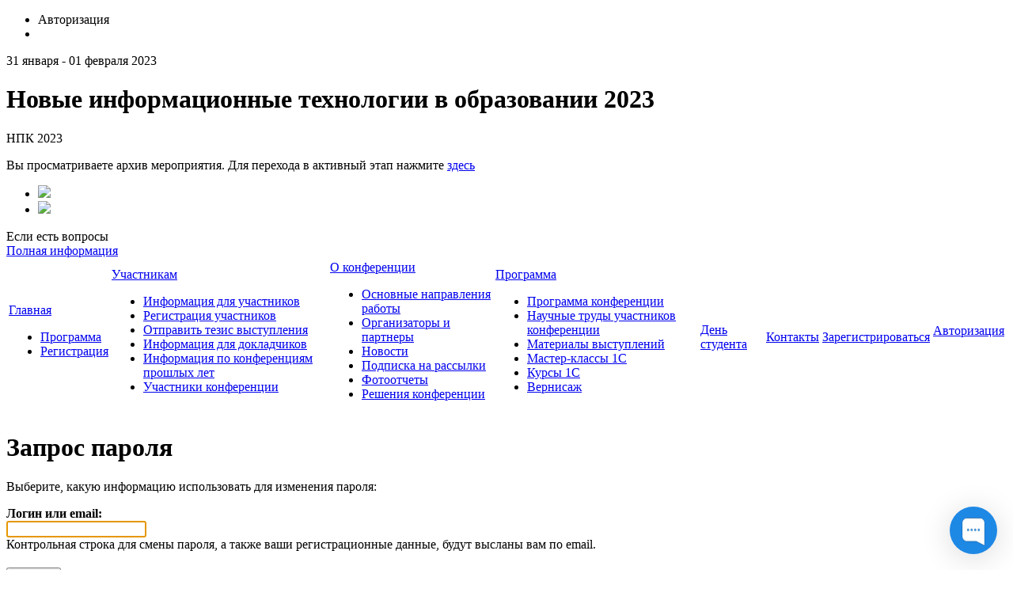

--- FILE ---
content_type: text/html; charset=UTF-8
request_url: https://educonf.1c.ru/conf2023/auth/?print=Y&print=Y&forgot_password=yes&backurl=%2Fconf2023%2Fthesis%2F11802%2F%3FID%3D11802
body_size: 6667
content:
<!doctype html>
<!--[if IE 7 ]><html lang="ru-RU" class="ie78 ie7"><![endif]-->
<!--[if IE 8 ]><html lang="ru-RU" class="ie78 ie8"><![endif]-->
<!--[if IE 9 ]><html lang="ru-RU" class="ie9"><![endif]-->
<!--[if (gt IE 9)|!(IE)]><!-->
<html lang="ru-RU" xmlns="http://www.w3.org/1999/html" xmlns="http://www.w3.org/1999/html"><!--<![endif]-->
<head>
		<meta http-equiv="Content-Type" content="text/html; charset=UTF-8" />
<meta name="robots" content="index, follow" />
<link href="/bitrix/js/socialservices/css/ss.min.css?16681709214772" type="text/css"  rel="stylesheet" />
<link href="/bitrix/js/ui/design-tokens/dist/ui.design-tokens.min.css?171689725623463" type="text/css"  rel="stylesheet" />
<link href="/bitrix/cache/css/s1/social_s1_conf2017/template_45ea377fc2f7ed8710cc23da0ce7e1d3/template_45ea377fc2f7ed8710cc23da0ce7e1d3_v1.css?176710308096365" type="text/css"  data-template-style="true" rel="stylesheet" />
<link href="/bitrix/panel/main/popup.min.css?168793740220774" type="text/css"  data-template-style="true"  rel="stylesheet" />
<script>if(!window.BX)window.BX={};if(!window.BX.message)window.BX.message=function(mess){if(typeof mess==='object'){for(let i in mess) {BX.message[i]=mess[i];} return true;}};</script>
<script>(window.BX||top.BX).message({"JS_CORE_LOADING":"Загрузка...","JS_CORE_NO_DATA":"- Нет данных -","JS_CORE_WINDOW_CLOSE":"Закрыть","JS_CORE_WINDOW_EXPAND":"Развернуть","JS_CORE_WINDOW_NARROW":"Свернуть в окно","JS_CORE_WINDOW_SAVE":"Сохранить","JS_CORE_WINDOW_CANCEL":"Отменить","JS_CORE_WINDOW_CONTINUE":"Продолжить","JS_CORE_H":"ч","JS_CORE_M":"м","JS_CORE_S":"с","JSADM_AI_HIDE_EXTRA":"Скрыть лишние","JSADM_AI_ALL_NOTIF":"Показать все","JSADM_AUTH_REQ":"Требуется авторизация!","JS_CORE_WINDOW_AUTH":"Войти","JS_CORE_IMAGE_FULL":"Полный размер"});</script>

<script src="/bitrix/js/main/core/core.min.js?1759475685229643"></script>

<script>BX.Runtime.registerExtension({"name":"main.core","namespace":"BX","loaded":true});</script>
<script>BX.setJSList(["\/bitrix\/js\/main\/core\/core_ajax.js","\/bitrix\/js\/main\/core\/core_promise.js","\/bitrix\/js\/main\/polyfill\/promise\/js\/promise.js","\/bitrix\/js\/main\/loadext\/loadext.js","\/bitrix\/js\/main\/loadext\/extension.js","\/bitrix\/js\/main\/polyfill\/promise\/js\/promise.js","\/bitrix\/js\/main\/polyfill\/find\/js\/find.js","\/bitrix\/js\/main\/polyfill\/includes\/js\/includes.js","\/bitrix\/js\/main\/polyfill\/matches\/js\/matches.js","\/bitrix\/js\/ui\/polyfill\/closest\/js\/closest.js","\/bitrix\/js\/main\/polyfill\/fill\/main.polyfill.fill.js","\/bitrix\/js\/main\/polyfill\/find\/js\/find.js","\/bitrix\/js\/main\/polyfill\/matches\/js\/matches.js","\/bitrix\/js\/main\/polyfill\/core\/dist\/polyfill.bundle.js","\/bitrix\/js\/main\/core\/core.js","\/bitrix\/js\/main\/polyfill\/intersectionobserver\/js\/intersectionobserver.js","\/bitrix\/js\/main\/lazyload\/dist\/lazyload.bundle.js","\/bitrix\/js\/main\/polyfill\/core\/dist\/polyfill.bundle.js","\/bitrix\/js\/main\/parambag\/dist\/parambag.bundle.js"]);
</script>
<script>BX.Runtime.registerExtension({"name":"ui.design-tokens","namespace":"window","loaded":true});</script>
<script>BX.Runtime.registerExtension({"name":"main.pageobject","namespace":"BX","loaded":true});</script>
<script>(window.BX||top.BX).message({"JS_CORE_LOADING":"Загрузка...","JS_CORE_NO_DATA":"- Нет данных -","JS_CORE_WINDOW_CLOSE":"Закрыть","JS_CORE_WINDOW_EXPAND":"Развернуть","JS_CORE_WINDOW_NARROW":"Свернуть в окно","JS_CORE_WINDOW_SAVE":"Сохранить","JS_CORE_WINDOW_CANCEL":"Отменить","JS_CORE_WINDOW_CONTINUE":"Продолжить","JS_CORE_H":"ч","JS_CORE_M":"м","JS_CORE_S":"с","JSADM_AI_HIDE_EXTRA":"Скрыть лишние","JSADM_AI_ALL_NOTIF":"Показать все","JSADM_AUTH_REQ":"Требуется авторизация!","JS_CORE_WINDOW_AUTH":"Войти","JS_CORE_IMAGE_FULL":"Полный размер"});</script>
<script>BX.Runtime.registerExtension({"name":"window","namespace":"window","loaded":true});</script>
<script>(window.BX||top.BX).message({"LANGUAGE_ID":"ru","FORMAT_DATE":"DD.MM.YYYY","FORMAT_DATETIME":"DD.MM.YYYY HH:MI:SS","COOKIE_PREFIX":"BITRIX_SM","SERVER_TZ_OFFSET":"10800","UTF_MODE":"Y","SITE_ID":"s1","SITE_DIR":"\/","USER_ID":"","SERVER_TIME":1768979371,"USER_TZ_OFFSET":0,"USER_TZ_AUTO":"Y","bitrix_sessid":"ee258b84e491e9c70d604d35ac83a8c2"});</script>


<script  src="/bitrix/cache/js/s1/social_s1_conf2017/kernel_main/kernel_main_v1.js?1767104176160574"></script>
<script src="/bitrix/js/main/jquery/jquery-1.12.4.min.js?166817090197163"></script>
<script src="/bitrix/js/socialservices/ss.js?14779945701419"></script>
<script>BX.setJSList(["\/bitrix\/js\/main\/pageobject\/dist\/pageobject.bundle.js","\/bitrix\/js\/main\/core\/core_window.js","\/bitrix\/js\/main\/utils.js","\/bitrix\/js\/main\/core\/core_tooltip.js","\/bitrix\/js\/main\/session.js","\/bitrix\/js\/main\/date\/main.date.js","\/bitrix\/js\/main\/core\/core_date.js","\/bitrix\/templates\/social_s1_conf2017\/js\/jquery-ui.min.js","\/bitrix\/templates\/social_s1_conf2017\/js\/jquery.maskedinput.min.js","\/bitrix\/templates\/social_s1_conf2017\/js\/mailcheck.min.js","\/bitrix\/templates\/social_s1_conf2017\/components\/bitrix\/menu\/top_menu\/script.js"]);</script>
<script>BX.setCSSList(["\/bitrix\/templates\/social_s1_conf2017\/css\/jquery-ui.min.css","\/bitrix\/templates\/social_s1_conf2017\/components\/bitrix\/system.auth.form\/auth\/style.css","\/local\/components\/bitrix\/conf.archive\/templates\/main_left_social\/style.css","\/bitrix\/templates\/social_s1_conf2017\/components\/bitrix\/menu\/footer_menu\/style.css","\/bitrix\/templates\/social_s1_conf2017\/styles.css","\/bitrix\/templates\/social_s1_conf2017\/template_styles.css"]);</script>


<script  src="/bitrix/cache/js/s1/social_s1_conf2017/template_f7be78bf671f9b32eb5b75921c9ae10e/template_f7be78bf671f9b32eb5b75921c9ae10e_v1.js?176710308078408"></script>

	<title>Запрос пароля - НПК 2023</title>
	<link rel="stylesheet" type="text/css" href="/bitrix/templates/social_s1_conf2017/colors.css" />
	<!-- <link rel="stylesheet" href="/bitrix/templates/social_s1_conf2017/css/print.css">-->
	<link rel="stylesheet" href="/bitrix/templates/social_s1_conf2017/css/style-form.css" />
	<link rel="stylesheet" href="/bitrix/templates/social_s1_conf2017/css/custom.css" />
	<script type="text/javascript" src="/bitrix/templates/social_s1_conf2017/js/main.js"></script>
	<script type="text/javascript" src="/bitrix/templates/social_s1_conf2017/js/jquery.carouFredSel-5.6.2.js"></script>
	<script type="text/javascript" src="/bitrix/templates/social_s1_conf2017/js/jquery.fancybox.js"></script>
	<link rel="shortcut icon" href="/favicon.ico">
		        <!-- Yandex.Metrika counter -->
        <script type="text/javascript" >
			(function(m,e,t,r,i,k,a){m[i]=m[i]||function(){(m[i].a=m[i].a||[]).push(arguments)};
				m[i].l=1*new Date();k=e.createElement(t),a=e.getElementsByTagName(t)[0],k.async=1,k.src=r,a.parentNode.insertBefore(k,a)})
			(window, document, "script", "https://mc.yandex.ru/metrika/tag.js", "ym");

			ym(51637106, "init", {
				id:51637106,
				clickmap:true,
				trackLinks:true,
				accurateTrackBounce:true,
				webvisor:true
			});
        </script>
        <noscript><div><img src="https://mc.yandex.ru/watch/51637106" style="position:absolute; left:-9999px;" alt="" /></div></noscript>
        <!-- /Yandex.Metrika counter -->
	</head>
<body>
<div id="panel"></div>
<div class="allwraper-shadow">
	<div class="allwrapper">
		<div class="wrapper">
			<div class="header">
				<div class="b-top-options">
					<ul class="options">
						<li class="item-top autor-img">
							

<span href="#inline1" id="authLink" class="autor fancybox"><i></i>Авторизация</span>
	<div id="inline1" style="width:460px;display:none;">
		<div class="popap-autor">
			<h3>Авторизация <span>/</span> 
									<a href="/conf2023/auth/?register=yes&amp;backurl=%2Fconf2023%2Fauth%2F%3Fprint%3DY">Регистрация</a>
							</h3>
						<div class="wrap-aut-col">
				<form method="post" target="_top" action="/conf2023/auth/?login=yes&amp;print=Y">

											<input type='hidden' name='backurl' value='/conf2023/auth/?print=Y&amp;backurl=%2Fconf2023%2Fthesis%2F11802%2F%3FID%3D11802' />
															<input type="hidden" name="AUTH_FORM" value="Y" />
					<input type="hidden" name="TYPE" value="AUTH" />
					
												
								<div class="aut-col-one">
									<p>Войти как пользователь:</p>
									<div class="aut-form-btn">
										</div>
<div class="bx-auth-serv-icons">
	<div class="mini-link">
									<div class="mini-link-line">					<a title="Livejournal" href="javascript:void(0)" onclick="BxShowAuthFloat('Livejournal', 'form')"><i class="bx-ss-icon livejournal"></i></a>
					
																	<a title="Liveinternet" href="javascript:void(0)" onclick="BxShowAuthFloat('Liveinternet', 'form')"><i class="bx-ss-icon liveinternet"></i></a>
					
																	<a title="Blogger" href="javascript:void(0)" onclick="BxShowAuthFloat('Blogger', 'form')"><i class="bx-ss-icon blogger"></i></a>
					
							</div>	</div>
</div>
									<div class="ili"><p>или</p></div>
								</div>
								
						
								<div class="aut-col-two">
									<p>Обычная авторизация:</p>

									<div class="inp-wrap">
										<input type="text" name="USER_LOGIN" maxlength="50" class="sing-inp int dbPlaceholder" value="Логин" size="17" />
											
									</div>
									<div class="inp-wrap">
										<input type="password" name="USER_PASSWORD" class="sing-inp pas dbPlaceholder" maxlength="50" size="17"/>
								
									</div>
                                                                            <div class="inp-wrap-checkbox">
                                            <input type="checkbox" id="USER_REMEMBER" name="USER_REMEMBER" value="Y" />
                                            <label for="USER_REMEMBER">Запомнить меня</label>
                                        </div>
                                                                        <br />                                    
									<a href="/conf2023/auth/?forgot_password=yes&amp;backurl=%2Fconf2023%2Fauth%2F%3Fprint%3DY">Напомнить пароль?</a><br/>
                                    		
                                    
									<div class="submit">
											<div class="reducer">
												<div class="form_button">
													<input type="submit" name="Login" class="lnk" value="Войти" />
											
												</div>

											</div>
									</div>

								</div>		

								
				</form>			
			</div>
		</div>
	</div>
	
			<div style="display:none">
<div id="bx_auth_float" class="bx-auth-float">


<div class="bx-auth">
	<form method="post" name="bx_auth_servicesform" target="_top" action="/conf2023/auth/?login=yes&amp;amp;print=Y">
		<div class="bx-auth-title">Войти как пользователь</div>
		<div class="bx-auth-note">Вы можете войти на сайт, если вы зарегистрированы на одном из этих сервисов:</div>
		<div class="bx-auth-services">
			<div><a href="javascript:void(0)" onclick="BxShowAuthService('Livejournal', 'form')" id="bx_auth_href_formLivejournal"><i class="bx-ss-icon livejournal"></i><b>Livejournal</b></a></div>
			<div><a href="javascript:void(0)" onclick="BxShowAuthService('Liveinternet', 'form')" id="bx_auth_href_formLiveinternet"><i class="bx-ss-icon liveinternet"></i><b>Liveinternet</b></a></div>
			<div><a href="javascript:void(0)" onclick="BxShowAuthService('Blogger', 'form')" id="bx_auth_href_formBlogger"><i class="bx-ss-icon blogger"></i><b>Blogger</b></a></div>
		</div>
		<div class="bx-auth-line"></div>
		<div class="bx-auth-service-form" id="bx_auth_servform" style="display:none">
			<div id="bx_auth_serv_formLivejournal" style="display:none">
<span class="bx-ss-icon livejournal"></span>
<input type="text" name="OPENID_IDENTITY_LIVEJOURNAL" value="" size="20" />
<span>.livejournal.com</span>
<input type="hidden" name="sessid" id="sessid" value="ee258b84e491e9c70d604d35ac83a8c2" />
<input type="hidden" name="auth_service_error" value="" />
<input type="submit" class="button" name="" value="Войти" />
</div>
			<div id="bx_auth_serv_formLiveinternet" style="display:none">
<span class="bx-ss-icon liveinternet"></span>
<span>liveinternet.ru/users/</span>
<input type="text" name="OPENID_IDENTITY_LIVEINTERNET" value="" size="15" />
<input type="hidden" name="sessid" id="sessid_1" value="ee258b84e491e9c70d604d35ac83a8c2" />
<input type="hidden" name="auth_service_error" value="" />
<input type="submit" class="button" name="" value="Войти" />
</div>
			<div id="bx_auth_serv_formBlogger" style="display:none">
<span class="bx-ss-icon blogger"></span>
<input type="text" name="OPENID_IDENTITY_BLOGGER" value="" size="20" />
<span>.blogspot.com</span>
<input type="hidden" name="sessid" id="sessid_2" value="ee258b84e491e9c70d604d35ac83a8c2" />
<input type="hidden" name="auth_service_error" value="" />
<input type="submit" class="button" name="" value="Войти" />
</div>
		</div>
		<input type="hidden" name="auth_service_id" value="" />
	</form>
</div>

</div>
</div>
							</li>
						<li class="item-top mobil-img"><a class="mobile" href="/m/"><i></i></a></li>
					</ul>
				</div>
				<div class="b-logo-info">
					<div class="logo">
  </div>
<div class="name-conf">
	<p>31 января - 01 февраля 2023</p>
	<h1>Новые информационные технологии в образовании 2023</h1>
			<p>НПК 2023</p>
	       <p>Вы просматриваете архив мероприятия. Для перехода в активный этап нажмите <a href="/">здесь</a></p>
      </div>					<div class="info">
                                                    <div class="wrap-link-soc">
								 
<ul class="link-soc"> 	 
  <li class="item"><a target="_blank" href="https://www.youtube.com/channel/UCOQPVuwr2gjksDfw66Jpv8w/playlists" ><img src="/bitrix/templates/social_s1_conf2017/images/youtube.png"  /></a></li>
 	 
  <li class="item"><a target="_blank" href="https://vk.com/1c_center" ><img src="/bitrix/templates/social_s1_conf2017/images/vk.png"  /></a></li>
 </ul>
                            </div>
							<div class="info-help">Если есть вопросы</div>
<div class="number"></div>
<div class="link-info"><a class="link-i" href="/conf2023/contacts/">Полная информация</a></div>                        					</div>
				</div>
				<div class="b-menu">
					
<table class="tabl-menu">
<tr>
					

	
					<td class="menu-item activ"><a class="item-link" href="/conf2023/">Главная</a>
				<div class="sub-menu">
					<ul class="list-sub-menu">
		
	
	

	

					<li class="sub-item"><a href="/conf2023/agenda/">Программа</a></li>
		
	
	

	

					<li class="sub-item"><a href="/conf2023/visitors/registration/">Регистрация</a></li>
		
	
	

			</ul></div></td>	
					<td class="menu-item"><a class="item-link" href="/conf2023/visitors/">Участникам</a>
				<div class="sub-menu">
					<ul class="list-sub-menu">
		
	
	

	

					<li class="sub-item"><a href="/conf2023/visitors/index.php">Информация для участников</a></li>
		
	
	

	

					<li class="sub-item"><a href="/conf2023/visitors/registration/">Регистрация участников</a></li>
		
	
	

	

					<li class="sub-item"><a href="/conf2023/personal/thesis/">Отправить тезис выступления</a></li>
		
	
	

	

					<li class="sub-item"><a href="/conf2023/visitors/speakers/">Информация для докладчиков</a></li>
		
	
	

	

					<li class="sub-item"><a href="/conf2022/">Информация по конференциям прошлых лет</a></li>
		
	
	

	

					<li class="sub-item"><a href="/conf2023/visitors/members/">Участники конференции</a></li>
		
	
	

			</ul></div></td>	
					<td class="menu-item"><a class="item-link" href="/conf2023/about/">О&nbsp;конференции</a>
				<div class="sub-menu">
					<ul class="list-sub-menu">
		
	
	

	

					<li class="sub-item"><a href="/conf2023/about/index.php">Основные направления работы</a></li>
		
	
	

	

					<li class="sub-item"><a href="/conf2023/about/partners">Организаторы и партнеры</a></li>
		
	
	

	

					<li class="sub-item"><a href="/conf2023/about/news/">Новости</a></li>
		
	
	

	

					<li class="sub-item"><a href="/conf2023/about/subscribe/">Подписка на рассылки</a></li>
		
	
	

	

					<li class="sub-item"><a href="/conf2023/about/media/">Фотоотчеты</a></li>
		
	
	

	

					<li class="sub-item"><a href="/conf2023/prog/decision.php">Решения конференции</a></li>
		
	
	

			</ul></div></td>	
					<td class="menu-item"><a class="item-link" href="/conf2023/agenda/">Программа</a>
				<div class="sub-menu">
					<ul class="list-sub-menu">
		
	
	

	

					<li class="sub-item"><a href="/conf2023/agenda/index.php">Программа конференции</a></li>
		
	
	

	

					<li class="sub-item"><a href="/conf2023/thesis/">Научные труды участников конференции</a></li>
		
	
	

	

					<li class="sub-item"><a href="/conf2023/prog/">Материалы выступлений</a></li>
		
	
	

	

					<li class="sub-item"><a href="/conf2023/workshops/">Мастер-классы 1С</a></li>
		
	
	

	

					<li class="sub-item"><a href="/conf2023/agenda/courses.php">Курсы 1С</a></li>
		
	
	

	

					<li class="sub-item"><a href="/conf2023/exposition/">Вернисаж</a></li>
		
	
	

			</ul></div></td>	

					<td class="menu-item"><a class="item-link" href="/conf2023/ds/">День студента</a></td>
		
	
	

	

					<td class="menu-item"><a class="item-link" href="/conf2023/contacts/">Контакты</a></td>
		
	
	

	

					<td class="menu-item"><a class="item-link" href="/conf2023/visitors/registration/">Зарегистрироваться</a></td>
		
	
	

	
					<td class="menu-item"><a class="item-link" href="/conf2023/personal/">Авторизация</a>
				<div class="sub-menu">
					<ul class="list-sub-menu">
		
	
	

</tr>
</table>

				</div>
			</div><!--/header-->
			<div class="content-part">

								<div class="q-wrapper-column">
					<div class="q-main-column">
												<div class="b-bread"><ul></ul></div>						<div class="conteiner programm">
							<h1>Запрос пароля</h1>
							<form name="bform" method="post" target="_top" action="/conf2023/auth/?forgot_password=yes&amp;print=Y&amp;backurl=%2Fconf2023%2Fthesis%2F11802%2F%3FID%3D11802">
	<input type="hidden" name="backurl" value="/conf2023/auth/?print=Y&amp;backurl=%2Fconf2023%2Fthesis%2F11802%2F%3FID%3D11802" />
	<input type="hidden" name="AUTH_FORM" value="Y">
	<input type="hidden" name="TYPE" value="SEND_PWD">

	<p>Выберите, какую информацию использовать для изменения пароля:</p>

	<div style="margin-top: 16px">
		<div><b>Логин или email:</b></div>
		<div>
			<input type="text" name="USER_LOGIN" value="" />
			<input type="hidden" name="USER_EMAIL" />
		</div>
		<div>Контрольная строка для смены пароля, а также ваши регистрационные данные, будут высланы вам по email.</div>
	</div>


	<div style="margin-top: 20px">
		<input type="submit" name="send_account_info" value="Выслать" />
	</div>
</form>

<div style="margin-top: 16px">
	<p><a href="/conf2023/auth/?login=yes&amp;print=Y&amp;backurl=%2Fconf2023%2Fthesis%2F11802%2F%3FID%3D11802"><b>Авторизация</b></a></p>
</div>

<script>
document.bform.onsubmit = function(){document.bform.USER_EMAIL.value = document.bform.USER_LOGIN.value;};
document.bform.USER_LOGIN.focus();
</script>
	</div>
</div><!--/q-main-column-->
	<div class="q-secondary-column">
					    <div class="left-menu">
        <ul class="list-menu">
                            <li class="item-menu"><i></i><a href="/conf2023/agenda/">Программа</a></li>
                            <li class="item-menu"><i></i><a href="/conf2023/visitors/registration/">Регистрация</a></li>
                    </ul>
    </div>
    <br />
				<div class="wrap-twit">
					</div>
		    <div class="wrap-last-conf">
        <div class="pad-conf">
            <h3>Прошедшие мероприятия</h3>
            <ul>
                                                                                        <li><a href="/conf2025/" class="i-lst-con">Новые информационные технологии в образовании 2025 04 - 05 февраля 2025</a></li>
                                                                                                                                   <li><a href="/conf2024/" class="i-lst-con">Новые информационные технологии в образовании 2024 30 - 31 января 2024</a></li>
                                                                                                                                   <li><a href="/conf2023/" class="i-lst-con">Новые информационные технологии в образовании 2023 31 января - 01 февраля 2023</a></li>
                                                                                                                                   <li><a href="/conf2022/" class="i-lst-con">Новые информационные технологии в образовании 2022 1-2 февраля 2022 г.</a></li>
                                                                                                                                   <li><a href="/conf2021/" class="i-lst-con">Новые информационные технологии в образовании 2021 2-3 февраля 2021 г.</a></li>
                                                                                                                                   <li><a href="/conf2020/" class="i-lst-con">Новые информационные технологии в образовании 2020 4-5 февраля 2020 г.</a></li>
                                                                                                                                   <li><a href="/conf2019/" class="i-lst-con">Новые информационные технологии в образовании 2019 29-30 января 2019 г.</a></li>
                                                                                                                                   <li><a href="/conf2018/" class="i-lst-con">Новые информационные технологии в образовании 2018 30-31 января 2018 г.</a></li>
                                                                                                                                   <li><a href="/conf2017/" class="i-lst-con">Новые информационные технологии в образовании 2017 31 января - 01 февраля 2017 г.</a></li>
                                                                       </ul>
        </div>
    </div>

		<div class="wrap-facebook">
			 
<div class="report-info"> 			  
<div class="" style="text-align: center;">
  <br />
</div>
 
<br />
 
<br />
 
<div class="report-info-img enter"> 	<a id="bxid_363863" href="/conf2023/visitors/registration/" ><span><img src="/bitrix/templates/social_s1_conf2017/images/tizers/img-1-1.jpg"  /><img src="/bitrix/templates/social_s1_conf2017/images/tizers/img-1-2.png" class="tizer-img"  /></span></a> </div>
 
<div class="report-info-img programm"> 	<a href="/conf2023/agenda/" ><span><img src="/bitrix/templates/social_s1_conf2017/images/tizers/img-2-1.jpg"  /><img src="/bitrix/templates/social_s1_conf2017/images/tizers/img-2-2.png" class="tizer-img"  /></span></a> </div>
 
<div class="report-info-img show"> <a href="/conf2023/exposition/" ><span><img src="/bitrix/templates/social_s1_conf2017/images/tizers/img-3-1.jpg"  /><img src="/bitrix/templates/social_s1_conf2017/images/tizers/img-3-2.png" class="tizer-img"  /></span></a> </div>
 			</div>
 
<div class="report-info"> 
  <div style="text-align: center;"><b> 
      <br />
    
      <br />
    </b></div>
</div>
 
<div class="report-info" style="text-align: center;"> 
  <br />
 </div>

			
		</div>

	</div><!--/q-secondary-column-->
</div><!--/q-wrapper-column-->
</div><!--/content-part-->
<div class="q-array-link">
	<div class="wrap-link">
		
<div class="arr-lnk">

 
	
						<div class="arr-col one">
				<h5><a href="/conf2023/about/" class="titl-lnk">О конференции</a></h5>
		
	
	
 
	
	
					<a class="lnk" href="/conf2023/about/index.php">Основные направления работы</a>
		
	
	
 
	
	
					<a class="lnk" href="/conf2023/about/partners">Организаторы и партнеры</a>
		
	
	
 
	
	
					<a class="lnk" href="/conf2023/about/news/">Новости</a>
		
	
	
 
	
	
					<a class="lnk" href="/conf2023/about/subscribe/">Подписка на рассылки</a>
		
	
	
 
	
	
					<a class="lnk" href="/conf2023/about/media/">Фотоотчеты</a>
		
	
	
 
	
	
					<a class="lnk" href="/conf2023/prog/decision.php">Решения конференции</a>
		
	
	
 
			</div>	
						<div class="arr-col one">
				<h5><a href="/conf2023/visitors/" class="titl-lnk">Участникам</a></h5>
		
	
	
 
	
	
					<a class="lnk" href="/conf2023/visitors/index.php">Информация для участников</a>
		
	
	
 
	
	
					<a class="lnk" href="/conf2023/visitors/registration/">Регистрация участников</a>
		
	
	
 
	
	
					<a class="lnk" href="/conf2023/personal/thesis/">Отправить тезис выступления</a>
		
	
	
 
	
	
					<a class="lnk" href="/conf2023/visitors/speakers/">Информация для докладчиков</a>
		
	
	
 
	
	
					<a class="lnk" href="/conf2022/">Информация по конференциям прошлых лет</a>
		
	
	
 
	
	
					<a class="lnk" href="/conf2023/visitors/members/">Участники конференции</a>
		
	
	
 
			</div>	
						<div class="arr-col one">
				<h5><a href="/conf2023/agenda/" class="titl-lnk">Программа</a></h5>
		
	
	
 
	
	
					<a class="lnk" href="/conf2023/agenda/index.php">Программа конференции</a>
		
	
	
 
	
	
					<a class="lnk" href="/conf2023/thesis/">Научные труды участников конференции</a>
		
	
	
 
	
	
					<a class="lnk" href="/conf2023/prog/">Материалы выступлений</a>
		
	
	
 
	
	
					<a class="lnk" href="/conf2023/workshops/">Мастер-классы 1С</a>
		
	
	
 
	
	
					<a class="lnk" href="/conf2023/agenda/courses.php">Курсы 1С</a>
		
	
	
 
	
	
					<a class="lnk" href="/conf2023/exposition/">Вернисаж</a>
		
	
	
 
			</div>	
	
					<div class="arr-col one">
				<h5><a class="lnk" href="/conf2023/personal/conf/">Место проведения</a></h5>
			</div>
		
	
	

</div>
		<div class="lnk-right-info">
						<div class="friends">
				 
<p>Расскажите о нас друзьям:</p>
 
<ul class="fr-list"> 	 
  <li class="fr-item"><a target="_blank" href="https://www.youtube.com/channel/UCOQPVuwr2gjksDfw66Jpv8w/playlists" ><img src="/bitrix/templates/social_s1_conf2017/images/youtube.png"  /></a></li>
 	 
  <li class="fr-item"><a target="_blank" href="https://vk.com/1c_center" ><img src="/bitrix/templates/social_s1_conf2017/images/vk.png"  /></a></li>

 </ul>


				<div class="footer_links">
					<a target="_blank" href="/conf2023/auth/?print=Y&print=Y&forgot_password=yes&backurl=%2Fconf2023%2Fthesis%2F11802%2F%3FID%3D11802" class="print"><i></i></a><br />
					<a href="/conf2023/map.php" class="site_map"><i></i></a>
				</div>
			</div>
		</div>
	</div>
</div><!--/q-array-link-->

</div><!--/wrapper-->
</div><!--/allwrapper-->

</div>
<div class="footer">
	<div class="footer-cnt">
		<div class="f-logo">
			<a target="_blank" href="http://www.1c-bitrix.ru/"><img src="/bitrix/templates/social_s1_conf2017/images/f-logo.png" /></a>
		</div>
		<div class="f-info">
			&copy; 2023, НПК 2023
<br />
<a href="http://www.1c-bitrix.ru/solutions/conf/" target="_blank">Работает на 1С-Битрикс: Сайт конференций</a> 
<br />
		</div>
		<div class="f-phone">
			<a href="/m/"><i></i></a>
		</div>
		<div class="f-search">
			<form name="search_form" action="/conf2023/search/index.php" method="GET">
	<div class="f-search-wrap">
		<div class="bg-left"></div>
		<div class="bg-content">
			<input type="text" name="q" class="f-search-txt dbPlaceholder2" value="Поиск по сайту"/>
			<div class="f-btn-wrap"><input name="s" type="submit" class="f-search-btn" value=""> </div>
		</div>
		<div class="bg-right"></div>
	</div>
</form>
		</div>
	</div>
</div><!--.footer-->
<!-- Begin of Chaport Live Chat code -->
<script type="text/javascript">
	(function(w,d,v3){
		w.chaportConfig = {
			appId : '0321c87ac6460a16e377cd03',
            visitor: {
                            },
            session: {
                autoStart: true            }
		};
		if(w.chaport)return;v3=w.chaport={};v3._q=[];v3._l={};v3.q=function(){v3._q.push(arguments)};v3.on=function(e,fn){if(!v3._l[e])v3._l[e]=[];v3._l[e].push(fn)};var s=d.createElement('script');s.type='text/javascript';s.async=true;s.src='https://app.chaport.com/javascripts/insert.js';var ss=d.getElementsByTagName('script')[0];ss.parentNode.insertBefore(s,ss)})(window, document);
        
</script>
<!-- End of Chaport Live Chat code -->
</body>
</html>
